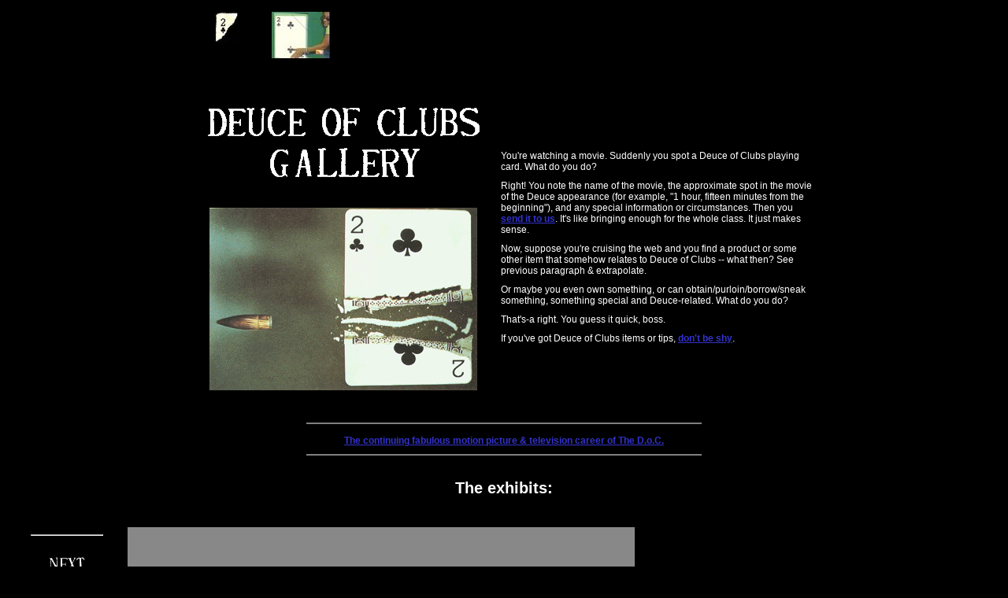

--- FILE ---
content_type: text/html
request_url: http://www.deuceofclubs.com/deuce/
body_size: 1469
content:
<head>
<meta name="description" content="Deuce of Clubs gallery of Deuce of Clubseses">
<meta name="keywords" content="Deuce of Clubs gallery of Deuce of Clubseses playing cards playing deuces two of clubs">
<meta http-equiv="content-type" content="text/html; charset=iso-8859-1">
<link rel="STYLESHEET" type="text/css" href="../globalblackbg.css">

<title>Deuce of Clubs Gallery</title>
</head>
<body bgcolor="000000">
<center>

<table width="780" cellpadding="5" border="0">
<tr>
<td width="35" valign="top" align="left">
<a href="../index.html"><img class="x" border="0" src="../capts/deucelinkblk.jpg" width="31" height="40" alt="To Deuce of Clubs index page"></a>
</td>
<td width="100" valign="top" align="left">
<a href="index.html"><img class="x" src="gallery.jpg" border=0 width="74" height="59" alt="Back to the Deuce of Clubs Gallery"></a></a>

</td>
<td width="645" rowspan="2" align="right" valign="top">

<!--#include virtual="/fspadssi.txt" -->

</td>
</tr>
<tr>
<td colspan="2" align="left">
&nbsp;
</td>
</tr>
</table>

<p>

<table width="800" cellpadding="4" border="0">
	<TR>
		<TD WIDTH=350 ALIGN=CENTER>
<img src="mainlogo.gif" width="350" height="102" alt="">
<p />
<img src="deuceshot.gif" width="340" height="232" alt="">
		</TD>
		<TD WIDTH=450 left>
<p id="large-white">You're watching a movie. Suddenly you spot a Deuce of Clubs playing card. What do you do?</p>

<p id="large-white">Right! You note the name of the movie, the approximate spot in the movie of the Deuce appearance (for example, "1 hour, fifteen minutes from the beginning"), and any special information or circumstances. Then you <a href="../contact.htm">send it to us</a>. It's like bringing enough for the whole class. It just makes sense.</p>

<p id="large-white">Now, suppose you're cruising the web and you find a product or some other item that somehow relates to Deuce of Clubs -- what then? See previous paragraph & extrapolate.</p>

<p id="large-white">Or maybe you even own something, or can obtain/purloin/borrow/sneak something, something special and Deuce-related. What do you do?</p>

<p id="large-white">That's-a right. You guess it quick, boss.</p>

<p id="large-white">If you've got Deuce of Clubs items or tips, <a href="../contact.htm">don't be shy</a>.</p>
		</TD>
	</TR>
</TABLE>

<HR noshade WIDTH=500>
<P>


<TABLE  width="798" border="0" cellspacing="5" cellpadding="1" bgcolor="#000000">
	<TR>
		<TD WIDTH=750 COLSPAN=5 ALIGN=LEFT VALIGN=TOP>
<center>
<p id="large-white"><a href="starrydeuce/index.html">The continuing fabulous motion picture & television career of The D.o.C.</a></p>

<HR noshade WIDTH=500>

<h1 id="title-big">The exhibits:</h1>

</TD>
</TR>
</table>
	</td>
	</tr>
</table>

</td>
</tr>

<tr>
<td valign="bottom">
&nbsp;
</td>
</tr>
</table>

<table valign="top" align="left" width="800" border="0">
   <tr>
   <td bgcolor="000000" valign="top" align="center" width="120">
<hr width="90">
<a href="dgal01.htm"><img border="0" src="../capts/next.gif" width="55" height="28" alt="Next"></a>
<hr width="90">
<br />
<a href="../contact.htm"><img border="0" src="../capts/contactdoc.gif" width="118" height="24" alt="Contact Doc"></a>
<br />
<a href="../index.html"><img class="w" border="0" src="../capts/deucelinkblk.jpg" width="31" height="40" alt="To Deuce of Clubs"></a>
<p>&nbsp;</p>
<!--#include virtual="/fspadsmallban.txt" -->
</td>

<td bgcolor="888888" width="680" align="left">

   <table border="0">
   <tr>
   <td bgcolor="888888" valign="top" align="left" width="670">
   <!--#include virtual="contentsdgal.txt" -->
   </td>
   </tr>
   </table>

</td>
</tr>

</body>


--- FILE ---
content_type: text/css
request_url: http://www.deuceofclubs.com/globalblackbg.css
body_size: 1071
content:
a { color:#09c;
    text-decoration:underline;
    font-weight:bold;
    font-family:verdana, lucida, helvetica, arial, sans-serif; }
a:link {color:#3232cd;}
a:visited {color:#8e2323;}
a:hover {background-color:#eeeeee;}

.r {color:#000000;
    text-decoration:none;
    font-weight:normal;
    font-family:verdana, lucida, helvetica, arial, sans-serif; }
.r:link {color:#000000;}
.r:visited {color:#ffffff;}
.r:hover {background-color:#8f8fbd;}

.w {color:#000000;
    text-decoration:none;
    font-weight:normal;
    font-family:verdana, lucida, helvetica, arial, sans-serif; }
.w:link {color:#ffffff;}
.w:visited {color:#000000;}
.w:hover {background-color:#8f8fbd;}

.s {color:#ffffff;
    text-decoration:none;
    font-weight:normal;
    font-family:verdana, lucida, helvetica, arial, sans-serif; }
.s:link {color:#ff0000;}
.s:visited {color:#cccccc;}
.s:hover {background-color:#8f8fbd;}

.m {color:#000000;
    text-decoration:none;
    font-weight:bold;
    font-family:verdana, lucida, helvetica, arial, sans-serif; }
.m:link {color:#ffffff;}
.m:visited {color:#000000;}
.m:hover {background-color:#8f8fbd;}

img {border-style:hidden;
     margin-left:15px;
     margin-right:15px;
     margin-top:15px;
     margin-bottom:15px; }

.s { border-style:none;
     margin-left:15px;
     margin-right:15px;
     margin-top:20px;
     margin-bottom:20px; }

.x { border-style:none;
     margin-left:15px;
     margin-right:15px;
     margin-top:0px;
     margin-bottom:0px; }

.ravers { border-style:none;
     margin-left:0px;
     margin-right:0px;
     margin-top:0px;
     margin-bottom:0px;
}

.left {border-style:none;
     float:left;
     margin-left:15px;
     margin-right:15px;
     margin-top:15px;
     margin-bottom:15px;

}

.right {border-style:none;
     float:right;
     margin-left:15px;
     margin-right:15px;
     margin-top:15px;
     margin-bottom:15px;

}

span {
        font-family: Verdana, Arial, Helvetica, Geneva, sans-serif;
        font-size: 11pt;
        font-weight: normal;
        color: #ffffff;        
  }

.raverblock {
        font-family: Verdana, Arial, Helvetica, Geneva, sans-serif;
        font-size: 10pt;
        font-weight: normal;
        color: #cccc00;        
  }

.danneels {
        font-family: Verdana, Arial, Helvetica, Geneva, sans-serif;
        font-size: 10pt;
        font-weight: normal;
        color: #000000;        
  }

.red
        font-family: Verdana, Arial, Helvetica, Geneva, sans-serif;
        font-size: 10pt;
        font-weight: bold;
        color: #ff0000;        
  }

TD, FORM, UL, LI
{
	COLOR: #ffffff;
	FONT-FAMILY:  Verdana, Arial, Helvetica, Geneva, sans-serif;
	FONT-SIZE: 9pt;
}

P
{
	COLOR: #ffffff;
	FONT-FAMILY: Verdana, Arial, Helvetica, Geneva, sans-serif;
	FONT-SIZE: 9pt;
	margin-top : 0px;
	margin-bottom : 10px;
}

#fotocaptbefore
{
	COLOR: #ffffff;
	FONT-FAMILY: Verdana, Arial, Helvetica, Geneva, sans-serif;
	FONT-SIZE: 10pt;
	font-weight : normal;
	margin-top : 20px;
	margin-bottom : 5px;
}

#fotocaptafter
{
	COLOR: #ffffff;
	FONT-FAMILY: Verdana, Arial, Helvetica, Geneva, sans-serif;
	FONT-SIZE: 10pt;
	font-weight : normal;
	margin-top : 5px;
	margin-bottom : 20px;
}
#title-medium
{
	COLOR: #ffffff;
	FONT-FAMILY: Verdana, Arial, Helvetica, Geneva, sans-serif;
	FONT-SIZE: 12pt;
	font-weight : normal;
	margin-top : 5px;
	margin-bottom : 20px;
}

#title-big
{
	COLOR: #ffffff;
	FONT-FAMILY: Verdana, Arial, Helvetica, Geneva, sans-serif;
	FONT-SIZE: 15pt;
	font-weight : bold;
	margin-top : 30px;
	margin-bottom : 30px;
}
#title-big-ital
{
	COLOR: #ffffff;
	FONT-FAMILY: Verdana, Arial, Helvetica, Geneva, sans-serif;
	FONT-SIZE: 15pt;
	font-weight : bold;
	font-style: italic;
	margin-top : 0px;
	margin-bottom : 20px;
}
#title
{
	COLOR: #ffffff;
	FONT-FAMILY: Verdana, Arial, Helvetica, Geneva, sans-serif;
	FONT-SIZE: 9pt;
	font-weight : bold;
	margin-bottom : 10px;
}
#tiny
{
	COLOR: #000000;
	FONT-FAMILY: Verdana, Helvetica, Arial, Geneva, sans-serif;
	FONT-SIZE: 8pt;
}

#small
{
	COLOR: #ffffff;
	FONT-FAMILY: Verdana, Helvetica, Arial, Geneva, sans-serif;
	FONT-SIZE: 8pt;
	font-weight : normal;
}
#small-bold
{
	COLOR: #ffffff;
	FONT-FAMILY: Verdana, Helvetica, Arial, Geneva, sans-serif;
	FONT-SIZE: 8pt;
	font-weight: bold;

}
#smallmtmono
{
	COLOR: #00ccff;
	FONT-FAMILY: Verdana, Helvetica, Arial, Geneva, sans-serif;
	FONT-SIZE: 8pt;
	font-weight : normal;
}
#medium
{
	COLOR: #ffffff;
	FONT-FAMILY: Verdana, Helvetica, Arial, Geneva, sans-serif;
	FONT-SIZE: 8pt;
}
#medium-black
{
	COLOR: #ffffff;
	FONT-FAMILY: Verdana, Helvetica, Arial, Geneva, sans-serif;
	FONT-SIZE: 8pt;
}
#large-black
{
	COLOR: #ffffff;
	FONT-FAMILY: Verdana, Helvetica, Arial, Geneva, sans-serif;
	FONT-SIZE: 10pt;
}

#large-black-ital
{
	COLOR: #ffffff;
	FONT-FAMILY: Verdana, Helvetica, Arial, Geneva, sans-serif;
	FONT-SIZE: 10pt;
	font-style: italic !important;
}

#large-black-bold
{
	COLOR: #ffffff;
	FONT-FAMILY: Verdana, Helvetica, Arial, Geneva, sans-serif;
	FONT-SIZE: 10pt;
	font-weight: bold !important;
}
#large-green
{
	COLOR: #2ea200;
	FONT-FAMILY: Verdana, Helvetica, Arial, Geneva, sans-serif;
	FONT-SIZE: 10pt;
	font-weight: normal !important;
}

#raver {
	COLOR: #cccc00;
	FONT-FAMILY: Verdana, Helvetica, Arial, Geneva, sans-serif;
	FONT-SIZE: 10pt;
	font-weight: normal !important;
}

#white
{
	COLOR: #ffffff;
	FONT-FAMILY: Verdana, Helvetica, Arial, Geneva, sans-serif;
	FONT-SIZE: 9pt;
}
#large-white-bold
{
	COLOR: #ffffff;
	FONT-FAMILY: Verdana, Helvetica, Arial, Geneva, sans-serif;
	FONT-SIZE: 10pt;
	font-weight: bold !important;
}
#large-white-normal
{
	COLOR: #ffffff;
	FONT-FAMILY: Verdana, Helvetica, Arial, Geneva, sans-serif;
	FONT-SIZE: 10pt;
	font-weight: normal !important;
}
#large-white-ital
{
	COLOR: #ffffff;
	FONT-FAMILY: Verdana, Helvetica, Arial, Geneva, sans-serif;
	FONT-SIZE: 10pt;
	font-style: italic !important;
}
#courier-white
{
	COLOR: #ffffff;
	FONT-FAMILY: Courier, "Courier New";
	FONT-SIZE: 10pt;
	font-style: normal !important;
	margin-bottom : 15px;
}
#large-black-ital
{
	COLOR: #000000;
	FONT-FAMILY: Verdana, Helvetica, Arial, Geneva, sans-serif;
	FONT-SIZE: 10pt;
	font-style: italic !important;
}

UL {
list-style-type: disc;
list-style-position: inside;
}

OL {
color: #ffffff;
}

blockquote {
margin: 1.2em;
color: #ffffff;
padding: 0 0 0 1em;
border-style: solid;
border-color: #ffffff;
font-style: normal;
font-variant: small-caps;
}

.rave {
margin-left: 50px;
margin-top: 20px;
margin-bottom: 20px;
color: #cccc00;
padding: 0 0 0 1em;
border-style: none;
font-style: normal;
font-variant: normal;
}

.nobord {
margin: 1.2em;
color: #ffffff;
padding: 0 0 0 1em;
border-style: none;
font-weight:bold;
font-variant: normal;
}

.container {no required styles}
